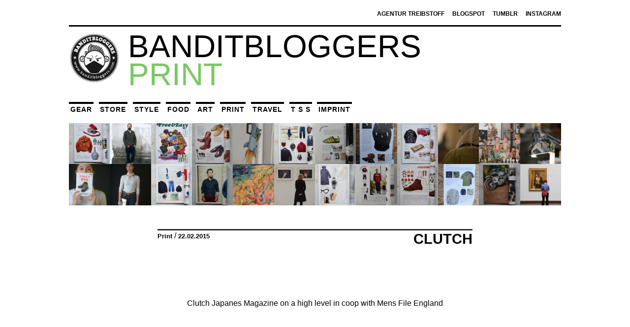

--- FILE ---
content_type: text/html; charset=UTF-8
request_url: http://banditbloggers.com/604/clutch/
body_size: 3594
content:
<!DOCTYPE html>
<html class="no-js" lang="en">
	<head>
		<meta charset="UTF-8" />
		<meta http-equiv="X-UA-Compatible" content="IE=edge,chrome=1" />

		<title>Banditbloggers | Clutch</title>

		<meta name="viewport" content="width=device-width, initial-scale=1.0" />

		<link rel="pingback" href="http://banditbloggers.com/xmlrpc.php" />

		<link rel="icon" href="http://banditbloggers.com/wp-content/themes/banditbloggers/img/favicon_16.png" type="image/png" />
		<link rel="apple-touch-icon" href="http://banditbloggers.com/wp-content/themes/banditbloggers/img/favicon_60.png" sizes="60x60" />
		<link rel="apple-touch-icon" href="http://banditbloggers.com/wp-content/themes/banditbloggers/img/favicon_76.png" sizes="76x76" />
		<link rel="apple-touch-icon" href="http://banditbloggers.com/wp-content/themes/banditbloggers/img/favicon_120.png" sizes="120x120" />
		<link rel="apple-touch-icon" href="http://banditbloggers.com/wp-content/themes/banditbloggers/img/favicon_152.png" />

		<link rel="stylesheet" href="http://banditbloggers.com/wp-content/themes/banditbloggers/style.css" />

		<script src="http://banditbloggers.com/wp-content/themes/banditbloggers/js/modernizr.js"></script>
				<link rel='dns-prefetch' href='//s.w.org' />
<link rel="alternate" type="application/rss+xml" title="Banditbloggers &raquo; Clutch Comments Feed" href="http://banditbloggers.com/604/clutch/feed/" />
		<script type="text/javascript">
			window._wpemojiSettings = {"baseUrl":"https:\/\/s.w.org\/images\/core\/emoji\/11.2.0\/72x72\/","ext":".png","svgUrl":"https:\/\/s.w.org\/images\/core\/emoji\/11.2.0\/svg\/","svgExt":".svg","source":{"concatemoji":"http:\/\/banditbloggers.com\/wp-includes\/js\/wp-emoji-release.min.js?ver=5.1.19"}};
			!function(e,a,t){var n,r,o,i=a.createElement("canvas"),p=i.getContext&&i.getContext("2d");function s(e,t){var a=String.fromCharCode;p.clearRect(0,0,i.width,i.height),p.fillText(a.apply(this,e),0,0);e=i.toDataURL();return p.clearRect(0,0,i.width,i.height),p.fillText(a.apply(this,t),0,0),e===i.toDataURL()}function c(e){var t=a.createElement("script");t.src=e,t.defer=t.type="text/javascript",a.getElementsByTagName("head")[0].appendChild(t)}for(o=Array("flag","emoji"),t.supports={everything:!0,everythingExceptFlag:!0},r=0;r<o.length;r++)t.supports[o[r]]=function(e){if(!p||!p.fillText)return!1;switch(p.textBaseline="top",p.font="600 32px Arial",e){case"flag":return s([55356,56826,55356,56819],[55356,56826,8203,55356,56819])?!1:!s([55356,57332,56128,56423,56128,56418,56128,56421,56128,56430,56128,56423,56128,56447],[55356,57332,8203,56128,56423,8203,56128,56418,8203,56128,56421,8203,56128,56430,8203,56128,56423,8203,56128,56447]);case"emoji":return!s([55358,56760,9792,65039],[55358,56760,8203,9792,65039])}return!1}(o[r]),t.supports.everything=t.supports.everything&&t.supports[o[r]],"flag"!==o[r]&&(t.supports.everythingExceptFlag=t.supports.everythingExceptFlag&&t.supports[o[r]]);t.supports.everythingExceptFlag=t.supports.everythingExceptFlag&&!t.supports.flag,t.DOMReady=!1,t.readyCallback=function(){t.DOMReady=!0},t.supports.everything||(n=function(){t.readyCallback()},a.addEventListener?(a.addEventListener("DOMContentLoaded",n,!1),e.addEventListener("load",n,!1)):(e.attachEvent("onload",n),a.attachEvent("onreadystatechange",function(){"complete"===a.readyState&&t.readyCallback()})),(n=t.source||{}).concatemoji?c(n.concatemoji):n.wpemoji&&n.twemoji&&(c(n.twemoji),c(n.wpemoji)))}(window,document,window._wpemojiSettings);
		</script>
		<style type="text/css">
img.wp-smiley,
img.emoji {
	display: inline !important;
	border: none !important;
	box-shadow: none !important;
	height: 1em !important;
	width: 1em !important;
	margin: 0 .07em !important;
	vertical-align: -0.1em !important;
	background: none !important;
	padding: 0 !important;
}
</style>
	<link rel='stylesheet' id='wp-block-library-css'  href='http://banditbloggers.com/wp-includes/css/dist/block-library/style.min.css?ver=5.1.19' type='text/css' media='all' />
<script type='text/javascript' src='http://banditbloggers.com/wp-includes/js/jquery/jquery.js?ver=1.12.4'></script>
<script type='text/javascript' src='http://banditbloggers.com/wp-includes/js/jquery/jquery-migrate.min.js?ver=1.4.1'></script>
<link rel='https://api.w.org/' href='http://banditbloggers.com/wp-json/' />
<link rel="EditURI" type="application/rsd+xml" title="RSD" href="http://banditbloggers.com/xmlrpc.php?rsd" />
<link rel="wlwmanifest" type="application/wlwmanifest+xml" href="http://banditbloggers.com/wp-includes/wlwmanifest.xml" /> 
<link rel='prev' title='Free and Easy' href='http://banditbloggers.com/593/free-and-easy-2/' />
<link rel='next' title='FREE and Easy' href='http://banditbloggers.com/620/free-and-easy-4/' />
<meta name="generator" content="WordPress 5.1.19" />
<link rel="canonical" href="http://banditbloggers.com/604/clutch/" />
<link rel='shortlink' href='http://banditbloggers.com/?p=604' />
<link rel="alternate" type="application/json+oembed" href="http://banditbloggers.com/wp-json/oembed/1.0/embed?url=http%3A%2F%2Fbanditbloggers.com%2F604%2Fclutch%2F" />
<link rel="alternate" type="text/xml+oembed" href="http://banditbloggers.com/wp-json/oembed/1.0/embed?url=http%3A%2F%2Fbanditbloggers.com%2F604%2Fclutch%2F&#038;format=xml" />
	</head>
	<body class="post-template-default single single-post postid-604 single-format-standard category-print">

		<div id="container">

		<nav id="social">
						<div class="widget"><div class="menu-social-container"><ul id="menu-social" class="menu"><li id="menu-item-5104" class="menu-item menu-item-type-custom menu-item-object-custom menu-item-5104"><a href="http://agenturtreibstoff.blogspot.de/">Agentur Treibstoff</a></li>
<li id="menu-item-5025" class="menu-item menu-item-type-custom menu-item-object-custom menu-item-5025"><a href="http://banditbloggers.blogspot.de/">Blogspot</a></li>
<li id="menu-item-5026" class="menu-item menu-item-type-custom menu-item-object-custom menu-item-5026"><a href="http://banditbloggers.tumblr.com/">Tumblr</a></li>
<li id="menu-item-5024" class="menu-item menu-item-type-custom menu-item-object-custom menu-item-5024"><a href="http://instagram.com/banditbloggers">Instagram</a></li>
</ul></div></div>		</nav>

		<header>
			<div id="logo"><a href="http://banditbloggers.com"><img src="http://banditbloggers.com/wp-content/themes/banditbloggers/img/logo.png" alt="Banditbloggers" /></a></div>
			<div id="title">
				<p>Bandit&shy;Bloggers</p>
				<p id="page">Print</p>
			</div>

			<nav><div class="menu-hauptnavigation-container"><ul id="menu-hauptnavigation" class="menu"><li id="nav-menu-item-5006" class="category-gear"><a href="http://banditbloggers.com/cat/gear/">Gear</a></li><li id="nav-menu-item-5008" class="category-stores"><a href="http://banditbloggers.com/cat/stores/">Store</a></li><li id="nav-menu-item-5005" class="category-styles"><a href="http://banditbloggers.com/cat/styles/">Style</a></li><li id="nav-menu-item-5007" class="category-food"><a href="http://banditbloggers.com/cat/food/">Food</a></li><li id="nav-menu-item-5009" class="category-stories"><a href="http://banditbloggers.com/cat/stories/">Art</a></li><li id="nav-menu-item-5010" class="category-print"><a href="http://banditbloggers.com/cat/print/">Print</a></li><li id="nav-menu-item-9313" class="category-cities"><a href="http://banditbloggers.com/cat/cities/">Travel</a></li><li id="nav-menu-item-9314" class="category-top10"><a href="http://banditbloggers.com/cat/top10/">T S S</a></li><li id="nav-menu-item-5866" class="category-"><a title="Impressum" href="http://banditbloggers.com/imprint/">Imprint</a></li></ul></div></nav>

			<ul id="cloud">
				<li><a href="http://banditbloggers.com/585/free-and-easy/"><img src="http://banditbloggers.com/wp-content/uploads/2015/02/banditbloggersbanditbloggershotpicturespicture.fastgood2-1-200x200.jpg" width="100" height="100" alt="" /></a></li>
<li><a href="http://banditbloggers.com/885/code/"><img src="http://banditbloggers.com/wp-content/uploads/2015/03/sc0001ee90-200x200.jpg" width="100" height="100" alt="" /></a></li>
<li><a href="http://banditbloggers.com/593/free-and-easy-2/"><img src="http://banditbloggers.com/wp-content/uploads/2015/02/banditbloggersbanditbloggershotpicturespicture.fastgood6-1-200x200.jpg" width="100" height="100" alt="" /></a></li>
<li><a href="http://banditbloggers.com/620/free-and-easy-4/"><img src="http://banditbloggers.com/wp-content/uploads/2015/02/banditbloggersbanditbloggershotpicturespicture.fastgood2-2-200x200.jpg" width="100" height="100" alt="" /></a></li>
<li><a href="http://banditbloggers.com/5555/mueller/"><img src="http://banditbloggers.com/wp-content/uploads/2015/05/banditbloggerssuper-findersnikoninstagramblogfredmarvinrfgcomingsoonblackwhitecolor88sqm134-200x200.jpg" width="100" height="100" alt="" /></a></li>
<li><a href="http://banditbloggers.com/593/free-and-easy-2/"><img src="http://banditbloggers.com/wp-content/uploads/2015/02/banditbloggersbanditbloggershotpicturespicture.fastgood7-1-200x200.jpg" width="100" height="100" alt="" /></a></li>
<li><a href="http://banditbloggers.com/5365/free-and-easy-3/"><img src="http://banditbloggers.com/wp-content/uploads/2015/04/banditbloggersbanditbloggershotpicturespicture.fastgood32-200x200.jpg" width="100" height="100" alt="" /></a></li>
<li><a href="http://banditbloggers.com/906/manufactum/"><img src="http://banditbloggers.com/wp-content/uploads/2015/03/banditbloggersbanditbloggershotpicturespicture.fastgood6-200x200.jpg" width="100" height="100" alt="" /></a></li>
<li><a href="http://banditbloggers.com/585/free-and-easy/"><img src="http://banditbloggers.com/wp-content/uploads/2015/02/banditbloggersbanditbloggershotpicturespicture.fastgood1-1-200x200.jpg" width="100" height="100" alt="" /></a></li>
<li><a href="http://banditbloggers.com/10041/tulipan/"><img src="http://banditbloggers.com/wp-content/uploads/2017/04/DSC_0841-200x200.jpg" width="100" height="100" alt="" /></a></li>
<li><a href="http://banditbloggers.com/5555/mueller/"><img src="http://banditbloggers.com/wp-content/uploads/2015/05/banditbloggerssuper-findersnikoninstagramblogfredmarvinrfgcomingsoonblackwhitecolor88sqm130-200x200.jpg" width="100" height="100" alt="" /></a></li>
<li><a href="http://banditbloggers.com/5555/mueller/"><img src="http://banditbloggers.com/wp-content/uploads/2015/05/banditbloggerssuper-findersnikoninstagramblogfredmarvinrfgcomingsoonblackwhitecolor88sqm129-200x200.jpg" width="100" height="100" alt="" /></a></li>
<li><a href="http://banditbloggers.com/11598/clutch-2/"><img src="http://banditbloggers.com/wp-content/uploads/2018/06/DSC_5998-200x200.jpg" width="100" height="100" alt="" /></a></li>
<li><a href="http://banditbloggers.com/11598/clutch-2/"><img src="http://banditbloggers.com/wp-content/uploads/2018/06/DSC_5971-200x200.jpg" width="100" height="100" alt="" /></a></li>
<li><a href="http://banditbloggers.com/593/free-and-easy-2/"><img src="http://banditbloggers.com/wp-content/uploads/2015/02/banditbloggersbanditbloggershotpicturespicture.fastgood5-1-200x200.jpg" width="100" height="100" alt="" /></a></li>
<li><a href="http://banditbloggers.com/604/clutch/"><img src="http://banditbloggers.com/wp-content/uploads/2015/02/banditbloggersbanditbloggershotpicturespicture.fastgood6-2-200x200.jpg" width="100" height="100" alt="" /></a></li>
<li><a href="http://banditbloggers.com/6084/surfers/"><img src="http://banditbloggers.com/wp-content/uploads/2015/06/banditbloggerssuper-findersnikoninstagramblogfredmarvinrfgcomingsoonblackwhitecolor88sqm112-200x200.jpg" width="100" height="100" alt="" /></a></li>
<li><a href="http://banditbloggers.com/10152/staedel/"><img src="http://banditbloggers.com/wp-content/uploads/2017/04/DSC_3562-200x200.jpg" width="100" height="100" alt="" /></a></li>
<li><a href="http://banditbloggers.com/593/free-and-easy-2/"><img src="http://banditbloggers.com/wp-content/uploads/2015/02/banditbloggersbanditbloggershotpicturespicture.fastgood91-200x200.jpg" width="100" height="100" alt="" /></a></li>
<li><a href="http://banditbloggers.com/5365/free-and-easy-3/"><img src="http://banditbloggers.com/wp-content/uploads/2015/04/banditbloggersbanditbloggershotpicturespicture.fastgood22-200x200.jpg" width="100" height="100" alt="" /></a></li>
<li><a href="http://banditbloggers.com/620/free-and-easy-4/"><img src="http://banditbloggers.com/wp-content/uploads/2015/02/banditbloggersbanditbloggershotpicturespicture.fastgood4-2-200x200.jpg" width="100" height="100" alt="" /></a></li>
<li><a href="http://banditbloggers.com/906/manufactum/"><img src="http://banditbloggers.com/wp-content/uploads/2015/03/banditbloggersbanditbloggershotpicturespicture.fastgood5-200x200.jpg" width="100" height="100" alt="" /></a></li>
<li><a href="http://banditbloggers.com/604/clutch/"><img src="http://banditbloggers.com/wp-content/uploads/2015/02/banditbloggersbanditbloggershotpicturespicture.fastgood1-2-200x200.jpg" width="100" height="100" alt="" /></a></li>
<li><a href="http://banditbloggers.com/10152/staedel/"><img src="http://banditbloggers.com/wp-content/uploads/2017/04/DSC_3546-200x200.jpg" width="100" height="100" alt="" /></a></li>
			</ul>
		</header>
<div class="posts">
		<article>
		<h3 class="category-title"><a href="/cat/print/" title="Check out other entries in the 'Print' category">Print</a> / <time datetime="2015-02-22T13:26" pubdate>22.02.2015</time></h3><h2><a href="http://banditbloggers.com/604/clutch/" title="Permalink to Clutch" rel="bookmark">Clutch</a></h2>
		<div class="meta"><time datetime="2015-02-22T13:26" pubdate></time></div>
		<div class="article-content"><p style="text-align: center;">
<p style="text-align: center;">
<p style="text-align: center;">Clutch Japanes Magazine on a high level in coop with Mens File England</p>
<p>&nbsp;</p>
<p><a class="img" href="http://banditbloggers.com/wp-content/uploads/2015/02/banditbloggersbanditbloggershotpicturespicture.fastgood3-2.jpg"><img class="portrait alignnone size-medium wp-image-611" src="http://banditbloggers.com/wp-content/uploads/2015/02/banditbloggersbanditbloggershotpicturespicture.fastgood3-2-426x640.jpg" alt="banditbloggers,banditblogger,shot,pictures,picture.fast,good,3 (2)" width="426" height="640" srcset="http://banditbloggers.com/wp-content/uploads/2015/02/banditbloggersbanditbloggershotpicturespicture.fastgood3-2-426x640.jpg 426w, http://banditbloggers.com/wp-content/uploads/2015/02/banditbloggersbanditbloggershotpicturespicture.fastgood3-2.jpg 682w" sizes="(max-width: 426px) 100vw, 426px" /></a> <a class="img" href="http://banditbloggers.com/wp-content/uploads/2015/02/banditbloggersbanditbloggershotpicturespicture.fastgood8-1.jpg"><img class="portrait alignnone size-medium wp-image-614" src="http://banditbloggers.com/wp-content/uploads/2015/02/banditbloggersbanditbloggershotpicturespicture.fastgood8-1-427x640.jpg" alt="banditbloggers,banditblogger,shot,pictures,picture.fast,good,8 (1)" width="427" height="640" srcset="http://banditbloggers.com/wp-content/uploads/2015/02/banditbloggersbanditbloggershotpicturespicture.fastgood8-1-427x640.jpg 427w, http://banditbloggers.com/wp-content/uploads/2015/02/banditbloggersbanditbloggershotpicturespicture.fastgood8-1.jpg 683w" sizes="(max-width: 427px) 100vw, 427px" /></a> <a class="img" href="http://banditbloggers.com/wp-content/uploads/2015/02/banditbloggersbanditbloggershotpicturespicture.fastgood6-2.jpg"><img class="portrait alignnone size-medium wp-image-613" src="http://banditbloggers.com/wp-content/uploads/2015/02/banditbloggersbanditbloggershotpicturespicture.fastgood6-2-426x640.jpg" alt="banditbloggers,banditblogger,shot,pictures,picture.fast,good,6 (2)" width="426" height="640" srcset="http://banditbloggers.com/wp-content/uploads/2015/02/banditbloggersbanditbloggershotpicturespicture.fastgood6-2-426x640.jpg 426w, http://banditbloggers.com/wp-content/uploads/2015/02/banditbloggersbanditbloggershotpicturespicture.fastgood6-2.jpg 682w" sizes="(max-width: 426px) 100vw, 426px" /></a> <a class="img" href="http://banditbloggers.com/wp-content/uploads/2015/02/banditbloggersbanditbloggershotpicturespicture.fastgood1-2.jpg"><img class="portrait alignnone size-medium wp-image-610" src="http://banditbloggers.com/wp-content/uploads/2015/02/banditbloggersbanditbloggershotpicturespicture.fastgood1-2-427x640.jpg" alt="banditbloggers,banditblogger,shot,pictures,picture.fast,good,1 (2)" width="427" height="640" srcset="http://banditbloggers.com/wp-content/uploads/2015/02/banditbloggersbanditbloggershotpicturespicture.fastgood1-2-427x640.jpg 427w, http://banditbloggers.com/wp-content/uploads/2015/02/banditbloggersbanditbloggershotpicturespicture.fastgood1-2.jpg 683w" sizes="(max-width: 427px) 100vw, 427px" /></a></p>
</div>
	</article>

</div>

<!-- pagination -->
<nav class="pagination">
	<ul>
		<li class="previous"><a href="http://banditbloggers.com/593/free-and-easy-2/" rel="prev">Older</a></li>
		<li class="category"><a href="http://banditbloggers.com/cat/print/">Print</a></li>
		<li class="next"><a href="http://banditbloggers.com/620/free-and-easy-4/" rel="next">Newer</a></li>
	</ul>
</nav>


		<aside id="sidebar-nav">
								</aside>

		<footer>
			<nav><div class="menu"><ul>
<li class="page_item page-item-5863"><a href="http://banditbloggers.com/imprint/">Imprint</a></li>
<li class="page_item page-item-9390"><a href="http://banditbloggers.com/london/">london</a></li>
</ul></div>
</nav>
		</footer>

	</div><!-- #container -->

	<script src="http://banditbloggers.com/wp-content/themes/banditbloggers/js/site.js"></script>

	<script type='text/javascript' src='http://banditbloggers.com/wp-includes/js/wp-embed.min.js?ver=5.1.19'></script>
	</body>
</html>

--- FILE ---
content_type: text/css
request_url: http://banditbloggers.com/wp-content/themes/banditbloggers/style.css
body_size: 2977
content:
/*
Theme Name: 	banditbloggers custom theme
Theme URI: 	http://oelna.de
Description: 	html5, widgets, menus, media queries, basic css, simple structure
Version: 		1.0
Author: 		Arno Richter
Author URI: 	http://arnorichter.de
Tags: 		starkers, naked, clean, basic
*/

/* @import "http://yui.yahooapis.com/3.15.0/build/cssreset/cssreset-min.css"; */
/*
YUI 3.18.1 (build f7e7bcb)
Copyright 2014 Yahoo! Inc. All rights reserved.
Licensed under the BSD License.
http://yuilibrary.com/license/
*/

html{color:#000;background:#FFF}body,div,dl,dt,dd,ul,ol,li,h1,h2,h3,h4,h5,h6,pre,code,form,fieldset,legend,input,textarea,p,blockquote,th,td{margin:0;padding:0}table{border-collapse:collapse;border-spacing:0}fieldset,img{border:0}address,caption,cite,code,dfn,em,strong,th,var{font-style:normal;font-weight:normal}ol,ul{list-style:none}caption,th{text-align:left}h1,h2,h3,h4,h5,h6{font-size:100%;font-weight:normal}q:before,q:after{content:''}abbr,acronym{border:0;font-variant:normal}sup{vertical-align:text-top}sub{vertical-align:text-bottom}input,textarea,select{font-family:inherit;font-size:inherit;font-weight:inherit;*font-size:100%}legend{color:#000}


::-moz-selection 	{ background:#ff0; color:#333; }
::selection 		{ background:#ff0; color:#333; }

* {
	-webkit-box-sizing: border-box;
	-moz-box-sizing: border-box;
	box-sizing: border-box;
}

html {
	font: 100%/1.4 'Helvetica Neue', Helvetica, Arial, sans-serif;
	background: #fff;

	min-height: 100%;
	min-height: 100vh;

}

body {
	min-height: 100%;
	min-height: 100vh;
}

a {
	color: #000;
}

img {
	max-width: 100%;
	height: auto;
}

#container {
	width: 100%;
	margin: 0 auto;
	padding: 1em 1em 1.5em;
}

#social {
	max-width: 62.5em;
	margin: 0 auto 0.8em;
	text-align: center;
}

#social li {
	display: inline;
	padding: 0 0.3vw;
}

#social a {
	text-decoration: none;
	font-size: 0.75em;
	font-weight: bold;
	text-transform: uppercase;
	border-width: 0.1em;
}

header {
	max-width: 62.5em;
	margin: 0 auto;
	padding-top: 0.75em;
}

header #logo {
	width: 25%;
	float: left;
	padding-right: 1em;
}

header #logo a {
	display: block;
	margin-bottom: 1em;
}

header #logo img {
	width: 100%;
	height: auto;
}

header #title {
	float: left;
	width: 75%;
	overflow: hidden;
}

header #title p {
	text-transform: uppercase;
	font-size: 1.6em;
	font-size: 10vw;
	font-weight: 400;
	line-height: 0.9;
}

header #title #page {
	color: #00a6ff;
	font-weight: 200;
}

/* color definitions */
.category-stores header #title #page { color: #34aadc; }
.category-styles header #title #page { color: #ff2d55; }
.category-food header #title #page { color: #feae1b; }
.category-gear header #title #page { color: #d7342b; }
.category-print header #title #page { color: #7cc765; }
.category-stories header #title #page { color: #7b7acf; }

header nav {
	clear: left;
	padding-top: 0.9em;
}

header nav ul {
	text-align: left;
}

header nav ul > li {
	display: inline;
}

header nav ul > li a,
.pagination li a,
.button {
	display: inline-block;
	text-decoration: none;
	text-transform: uppercase;
	letter-spacing: 1px;
	font-weight: bold;
	font-size: 1em;
	padding: 0.2em 0.4em;
	margin: 0 0.5em 0.55em 0;
	border: 0.2em solid #000;
}
header nav ul > li:last-child a { margin-right: 0; }
header nav ul > li a:hover,
header nav ul > li a:focus,
header nav ul > .current-menu-item a {
	border-color: #00a6ff;
}

/* custom colors for menu categories */
header nav ul > li.category-stores a:hover,
header nav ul > li.category-stores a:focus,
header nav ul > .category-stores.current-menu-item a {
	border-color: #34aadc;
}
header nav ul > li.category-styles a:hover,
header nav ul > li.category-styles a:focus,
header nav ul > .category-styles.current-menu-item a {
	border-color: #ff2d55;
}
header nav ul > li.category-food a:hover,
header nav ul > li.category-food a:focus,
header nav ul > .category-food.current-menu-item a {
	border-color: #feae1b;
}
header nav ul > li.category-gear a:hover,
header nav ul > li.category-gear a:focus,
header nav ul > .category-gear.current-menu-item a {
	border-color: #d7342b;
}
header nav ul > li.category-print a:hover,
header nav ul > li.category-print a:focus,
header nav ul > .category-print.current-menu-item a {
	border-color: #7cc765;
}
header nav ul > li.category-stories a:hover,
header nav ul > li.category-stories a:focus,
header nav ul > .category-stories.current-menu-item a {
	border-color: #7b7acf;
}

header #cloud {
	overflow: hidden;

	width: CALC(100% + 2em);
	margin: 0.5em 0 3em -1em;
}

header #cloud li {
	float: left;
	width: 20%;
	width: CALC(100% / 6);
	background-color: #00a6ff;
}

header #cloud li:nth-child(n+13) {
	display: none;
}

header #cloud li img,
header #cloud li a {
	width: 100%;
	height: auto;
	display: block;
}

header #cloud li img {
	border-radius: 0;
	/* transition: opacity 0.3s ease; */
}

header #cloud li a:hover img {
	opacity: 0.75;
}

.posts article {
	border-top: 0.2em solid #333;
	margin-bottom: 5em;
}

.posts article .article-content {
	text-align: center;
}

.page .posts article .article-content {
	text-align: left;
}

.posts > li:last-of-type article { margin-bottom: 0; }

.posts article h3 {
	float: left;
	width: 33.33333%;
	width: CALC(100% / 3);
}

.category article h3 { display: none; }
.category article a span { display: none; }
.category article a.readmore-mobile {
	margin: 1em auto 0;
}

.posts article h3 a,
.posts article h3 time {
	font-size: 0.8em;
	font-weight: bold;
	text-decoration: none;
}

.posts article h2 {
	float: right;
	text-align: right;
	width: 66.66666%;
	width: CALC(100% / 3 * 2);
	padding-top: 0.35em;
	margin-bottom: 0.5em;
}

.posts article h2 + * {
	clear: both;
}

.posts article h2 a {
	font-size: 1.8em;
	text-transform: uppercase;
	font-weight: bold;
	text-decoration: none;
	margin-bottom: 0.5em;
	line-height: 0.85em;
}

.posts article strong {
	font-weight: bold;
}

.posts article del {
	text-decoration: line-through;
	color: #bbb;
}

.posts article .meta {
	display: none;
}

.single-post .posts article .meta {
	display: block;
	font-weight: bold;
}

.posts article .meta + * {
	margin-top: 6em; /* space on top of articles for text content */
}

.posts article .img {
	display: block;
	text-align: center; /* needed on category pages for the readmore button */
	margin-bottom: 1em;
	margin-top: 6em; /* set a huge gap on top for all image containers */
}

.posts article .img ~ .img {
	margin-top: 0; /* undo the gap for all but the first, per http://stackoverflow.com/questions/2717480/css-selector-for-first-element-with-class/8539107#8539107 */
}

.posts article .img img {
	display: block;
	margin: 0 auto;
}

.posts article .img img:hover {
	border-color: #aaa;
}

.page .posts article p {
	margin-bottom: 1.5em;
}

.posts article p:first-of-type {
	clear: both; /* clear the floats on the article title h2 and h3 tags */
}

.posts article > p:not(.img):first-of-type {
	border-top: 0px solid #000;
}

.posts article > p:not(.img) {
	padding-top: 0.5em;
	margin-bottom: 0.7em;
}

.posts article > p:not(.img):last-of-type {
	margin-bottom: 2em;
}

/*
.posts article *:empty {
	border: 1px solid #f0f;
	display: none;
}

.posts article .img *:empty {
	display: block;
}
*/

.posts .empty {
	display: none;
}

/*
#sidebar-nav {
	border-top: 0.2em solid #000;
	padding-top: 0.2em;
	margin: 2em auto;
	overflow: hidden;
	clear: both;
}

#sidebar-nav .widget {
	font-size: 0.9em;
}

#sidebar-nav .widget + .widget,
#sidebar-nav .menu + .widget,
#sidebar-nav .menu + .menu {
	border-top: 1px solid #000;
	padding-top: 0.2em;
}

#sidebar-nav .widget h2 {
	display: inline-block;
	font-weight: bold;
	font-size: 0.9em;
	text-decoration: underline;
	text-transform: uppercase;
	margin-bottom: 0.4em;
	margin-right: 1.5em;
}

#sidebar-nav .widget ul,
#sidebar-nav .widget li,
#sidebar-nav .widget div,
#sidebar-nav .menu ul,
#sidebar-nav .menu li {
	display: inline;
}

#sidebar-nav .widget a,
#sidebar-nav .menu a {
	font-weight: bold;
	text-decoration: none;
	margin-right: 0.5em;
}
*/

/* pagination button styles same as "header nav ul > li a" */
.pagination li {
	width: 50%;
	margin-bottom: 4em;
}

.pagination li.previous {
	float: left;
}

.pagination li.next {
	float: right;
	text-align: right;
}

.pagination li a {
	margin: 0;
}

.pagination li a:hover {
	color: #00a6ff;
	border-color: #00a6ff;
}

.single .pagination { display: table; width: 100%; }
.single .pagination ul { display: table-row; }
.single .pagination li {
	float: none;
	display: table-cell;
	width: 33%;
	width: CALC(100% / 3);
}
.single .pagination li.category { text-align: center; }

footer {
	display: none;
}

@media screen and (min-width: 40em) {

	#social {
		text-align: right;
	}

	#social li {
		padding-right: 0;
		padding-left: 0.75em;
	}

	header {
		border-top: 0.2em solid #000;
	}

	header #logo {
		width: 12%;
	}

	header #title {
		width: 88%;
	}

	header #title p {
		font-size: 4em;
	}

	header nav ul > li a {
		font-size: 0.9em;
		padding: 0.1em 0.2em 0.2em;
		margin: 0 0.3em 0.5em 0;
		border: 0;
		border-top: 0.25em solid #000;
	}
	header nav ul > li:last-child a { margin-right: 0; }
	header nav ul > li a:hover,
	header nav ul > li a:focus,
	header nav ul > .current-menu-item a {
		border-color: transparent;
		border-top-color: #00a6ff;
	}

	header nav ul > li a {
		margin-right: 0.75em;
	}

	header #cloud {
		max-width: 75em;
		margin-left: auto;
		margin-right: auto;
		width: 100%;
	}

	header #cloud li {
		width: 10%;
		width: CALC(100% / 12);
	}

	header #cloud li:nth-child(n+13) { /* todo: optimize for bandwidth, instead of just hiding; */
		display: block;
	}

	#container .posts {
		overflow: hidden;
		max-width: 64.5em;
		margin-left: auto;
		margin-right: auto;
	}

	#container .posts article {
		max-width: 40em;
		margin-left: auto;
		margin-right: auto;
	}

	.category #container .posts > li {
		width: 30%;
		margin-left: 1.5%;
		margin-right: 1.5%;
		margin-left: CALC(10% / 6);
		margin-right: CALC(10% / 6);
		float: left;
	}

	.category #container .posts > li:nth-child(3n+1) {
		clear: left;
	}

	.category #container .posts article .img img {
		width: 100%;
	}

	.category .posts article h2 {
		width: 100%; /* use the full width on category view */
	}

	.no-touch .category .posts article a.readmore-mobile {
		display: none;
	}

	.category .posts article a {
		text-decoration: none;
	}

	.category .posts article a span {
		display: block;
		width: 100%;
		height: 100%;
		padding-top: 60%;
		background: rgba(255,0,0,0.7);
		color: #fff;
		font-weight: bold;
		text-transform: uppercase;
		text-align: center;
		letter-spacing: 0.13em;
		opacity: 0;

		transition: all 0.3s ease;
	}

	.category .posts article a:hover span {

		opacity: 0.9;
	}

	#sidebar-nav {
		max-width: 62.5em;
		margin: 0 auto;
		clear: left;
	}

	.pagination {
		max-width: 62.5em;
		margin: 0 auto;
		overflow: hidden;
	}
}


--- FILE ---
content_type: text/javascript
request_url: http://banditbloggers.com/wp-content/themes/banditbloggers/js/site.js
body_size: 523
content:
var oelna = window.oelna || {};
oelna.bandit = window.oelna.bandit || {};

//fail silently, if console is not available
if(typeof console === 'undefined') {
	console = {};
	console.log = function() {
		return;
	}
}

jQuery(document).ready(function($) {
	oelna.bandit.page_title = $('#page').text();
	oelna.bandit.page_color = $('#page').css('color');

	$('header nav li a').on('mouseover', function(e) {
		var title = $(this).text();
		var color = $(this).css('border-top-color');
		$('#page').html(title).css('color', color);
	}).on('mouseout', function(e) {
		$('#page').html(oelna.bandit.page_title).css('color', oelna.bandit.page_color);
	});

	//on category pages, set the readmore image overlay background to the page color
	$('.category .posts article a span').css('background-color', oelna.bandit.page_color);

	$('header #cloud li').css('background-color', oelna.bandit.page_color);

	//add class to wpautop paragraphs containing images
	$('article p .img, article p img, article div img').parent().addClass('img');


	//tag empty containers
	$('article > div:empty, article p:empty').addClass('empty');
	//$('article > div:not(:has(*)), article > p:not(:has(*))').addClass('empty');


	console.log('init');
});